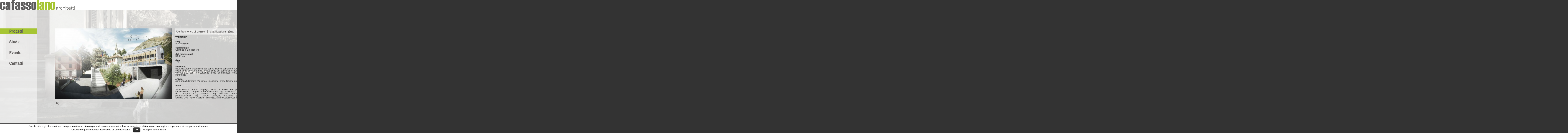

--- FILE ---
content_type: text/html; charset=UTF-8
request_url: http://www.cafassolano.it/centro-storico-di-brusson-riqualificazione-urbanistica/
body_size: 49794
content:
<!DOCTYPE html>
<html lang="en">
<head>
    <meta name="author" content="Paolo Faccini | Welcome communication">
    <meta charset="UTF-8">
    <meta name="robots" content="all">
    <meta name="google-site-verification" content="gYXhnxD-NZ96TgPlMn_iAnuT7c_JpW_TH3Zcg1DQRDg" />
	<meta name="viewport" content="width=device-width, user-scalable=no, target-densitydpi=device-dpi">

	
<!-- BEGIN Metadata added by Add-Meta-Tags WordPress plugin -->
<meta name="robots" content="NOODP,NOYDIR" />
<meta name="description" content="TERZIARIO luogo   Brusson (Ao) committente   Comune di Brusson (Ao) dati dimensionali   3.200 mq data   2013 intervento  riqualificazione urbanistica del centro storico comunale attraverso la costruzione prioritaria della nuova sede del consultori e dei servizi di volo..." />
<meta name="keywords" content="francesco lano, matteo cafasso, francesca ronco, architetti, torino, moncalieri, progetti" />
<meta property="og:site_name" content="Studio CafassoLano" />
<meta property="og:type" content="article" />
<meta property="og:title" content="Centro storico di Brusson | riqualificazione | gara" />
<meta property="og:url" content="http://www.cafassolano.it/centro-storico-di-brusson-riqualificazione-urbanistica/" />
<meta property="og:description" content="TERZIARIO luogo   Brusson (Ao) committente   Comune di Brusson (Ao) dati dimensionali   3.200 mq data   2013 intervento  riqualificazione urbanistica del centro storico comunale attraverso la costruzione prioritaria della nuova sede del consultori e dei servizi di volo..." />
<meta property="og:locale" content="it_IT" />
<meta property="og:updated_time" content="2025-06-13T18:00:04+00:00" />
<meta property="og:image" content="http://www.cafassolano.it/wp-content/uploads/2014/06/00_GARA-BR.jpg" />
<meta property="og:image:width" content="1920" />
<meta property="og:image:height" content="1168" />
<meta property="og:image:type" content="image/jpeg" />
<meta property="og:image" content="http://www.cafassolano.it/wp-content/uploads/2014/06/01_GARA-BR.jpg" />
<meta property="og:image:width" content="1920" />
<meta property="og:image:height" content="1168" />
<meta property="og:image:type" content="image/jpeg" />
<meta property="og:image" content="http://www.cafassolano.it/wp-content/uploads/2014/06/02_GARA-BR.jpg" />
<meta property="og:image:width" content="1561" />
<meta property="og:image:height" content="1182" />
<meta property="og:image:type" content="image/jpeg" />
<meta property="og:image" content="http://www.cafassolano.it/wp-content/uploads/2014/06/03_GARA-BR.jpg" />
<meta property="og:image:width" content="1554" />
<meta property="og:image:height" content="1138" />
<meta property="og:image:type" content="image/jpeg" />
<meta property="og:image" content="http://www.cafassolano.it/wp-content/uploads/2014/06/04_GARA-BR.jpg" />
<meta property="og:image:width" content="1585" />
<meta property="og:image:height" content="1175" />
<meta property="og:image:type" content="image/jpeg" />
<meta property="og:image" content="http://www.cafassolano.it/wp-content/uploads/2014/06/05_GARA-BR.jpg" />
<meta property="og:image:width" content="1582" />
<meta property="og:image:height" content="1114" />
<meta property="og:image:type" content="image/jpeg" />
<meta property="og:image" content="http://www.cafassolano.it/wp-content/uploads/2014/06/06_GARA-BR.jpg" />
<meta property="og:image:width" content="1186" />
<meta property="og:image:height" content="562" />
<meta property="og:image:type" content="image/jpeg" />
<meta property="og:image" content="http://www.cafassolano.it/wp-content/uploads/2014/06/07_GARA-BR.jpg" />
<meta property="og:image:width" content="1920" />
<meta property="og:image:height" content="944" />
<meta property="og:image:type" content="image/jpeg" />
<meta property="og:image" content="http://www.cafassolano.it/wp-content/uploads/2014/06/08_GARA-BR.jpg" />
<meta property="og:image:width" content="1920" />
<meta property="og:image:height" content="944" />
<meta property="og:image:type" content="image/jpeg" />
<meta property="og:image" content="http://www.cafassolano.it/wp-content/uploads/2014/06/09_GARA-BR.jpg" />
<meta property="og:image:width" content="1920" />
<meta property="og:image:height" content="944" />
<meta property="og:image:type" content="image/jpeg" />
<meta property="og:image" content="http://www.cafassolano.it/wp-content/uploads/2014/06/10_GARA-BR.jpg" />
<meta property="og:image:width" content="1920" />
<meta property="og:image:height" content="944" />
<meta property="og:image:type" content="image/jpeg" />
<meta property="og:image" content="http://www.cafassolano.it/wp-content/uploads/2014/06/11_GARA-BR.jpg" />
<meta property="og:image:width" content="1920" />
<meta property="og:image:height" content="944" />
<meta property="og:image:type" content="image/jpeg" />
<meta property="article:published_time" content="2014-04-22T22:45:54+00:00" />
<meta property="article:modified_time" content="2025-06-13T18:00:04+00:00" />
<meta property="article:author" content="http://www.cafassolano.it/author/francescolano/" />
<meta property="article:publisher" content="http://www.cafassolano.it/" />
<meta property="article:section" content="Progetti" />
<meta property="article:tag" content="francesco lano" />
<meta property="article:tag" content="matteo cafasso" />
<meta property="article:tag" content="francesca ronco" />
<meta property="article:tag" content="architetti" />
<meta property="article:tag" content="torino" />
<meta property="article:tag" content="moncalieri" />
<meta name="twitter:card" content="summary" />
<meta name="twitter:title" content="Centro storico di Brusson | riqualificazione | gara" />
<meta name="twitter:description" content="TERZIARIO luogo   Brusson (Ao) committente   Comune di Brusson (Ao) dati dimensionali   3.200 mq data   2013 intervento  riqualificazione urbanistica del centro storico comunale attraverso la costruzione prioritaria della nuova sede del consultori e dei servizi di volo..." />
<meta name="twitter:image:src" content="http://www.cafassolano.it/wp-content/uploads/2014/06/00_GARA-BR.jpg" />
<meta name="twitter:image:width" content="1920" />
<meta name="twitter:image:height" content="1168" />
<link rel="publisher" type="text/html" title="Studio CafassoLano" href="http://www.cafassolano.it/" />
<link rel="author" type="text/html" title="Francesco Lano" href="http://www.cafassolano.it/author/francescolano/" />
<!-- END Metadata added by Add-Meta-Tags WordPress plugin -->

<link rel="alternate" type="application/rss+xml" title="Studio CafassoLano &raquo; Feed" href="http://www.cafassolano.it/feed/" />
<link rel="alternate" type="application/rss+xml" title="Studio CafassoLano &raquo; Feed dei commenti" href="http://www.cafassolano.it/comments/feed/" />
		<script type="text/javascript">
			window._wpemojiSettings = {"baseUrl":"http:\/\/s.w.org\/images\/core\/emoji\/72x72\/","ext":".png","source":{"concatemoji":"http:\/\/www.cafassolano.it\/wp-includes\/js\/wp-emoji-release.min.js?ver=4.2.38"}};
			!function(e,n,t){var a;function o(e){var t=n.createElement("canvas"),a=t.getContext&&t.getContext("2d");return!(!a||!a.fillText)&&(a.textBaseline="top",a.font="600 32px Arial","flag"===e?(a.fillText(String.fromCharCode(55356,56812,55356,56807),0,0),3e3<t.toDataURL().length):(a.fillText(String.fromCharCode(55357,56835),0,0),0!==a.getImageData(16,16,1,1).data[0]))}function i(e){var t=n.createElement("script");t.src=e,t.type="text/javascript",n.getElementsByTagName("head")[0].appendChild(t)}t.supports={simple:o("simple"),flag:o("flag")},t.DOMReady=!1,t.readyCallback=function(){t.DOMReady=!0},t.supports.simple&&t.supports.flag||(a=function(){t.readyCallback()},n.addEventListener?(n.addEventListener("DOMContentLoaded",a,!1),e.addEventListener("load",a,!1)):(e.attachEvent("onload",a),n.attachEvent("onreadystatechange",function(){"complete"===n.readyState&&t.readyCallback()})),(a=t.source||{}).concatemoji?i(a.concatemoji):a.wpemoji&&a.twemoji&&(i(a.twemoji),i(a.wpemoji)))}(window,document,window._wpemojiSettings);
		</script>
		<style type="text/css">
img.wp-smiley,
img.emoji {
	display: inline !important;
	border: none !important;
	box-shadow: none !important;
	height: 1em !important;
	width: 1em !important;
	margin: 0 .07em !important;
	vertical-align: -0.1em !important;
	background: none !important;
	padding: 0 !important;
}
</style>
<link rel='stylesheet' id='pow_lc-css'  href='http://www.cafassolano.it/wp-content/plugins/pow-link-circle/pow_lc.css?ver=4.2.38' type='text/css' media='all' />
<link rel='stylesheet' id='contact-form-7-css'  href='http://www.cafassolano.it/wp-content/plugins/contact-form-7/includes/css/styles.css?ver=4.2' type='text/css' media='all' />
<link rel='stylesheet' id='cookielawinfo-style-css'  href='http://www.cafassolano.it/wp-content/plugins/cookie-law-info/css/cli-style.css?ver=4.2.38' type='text/css' media='all' />
<script type='text/javascript' src='http://www.cafassolano.it/wp-includes/js/jquery/jquery.js?ver=1.11.2'></script>
<script type='text/javascript' src='http://www.cafassolano.it/wp-includes/js/jquery/jquery-migrate.min.js?ver=1.2.1'></script>
<script type='text/javascript' src='http://www.cafassolano.it/wp-content/plugins/cookie-law-info/js/cookielawinfo.js?ver=4.2.38'></script>
<link rel="EditURI" type="application/rsd+xml" title="RSD" href="http://www.cafassolano.it/xmlrpc.php?rsd" />
<link rel="wlwmanifest" type="application/wlwmanifest+xml" href="http://www.cafassolano.it/wp-includes/wlwmanifest.xml" /> 
<link rel='prev' title='Nuovi ascensori in Moncalieri | progetto definitivo' href='http://www.cafassolano.it/moncalieri-ascensori/' />
<link rel='next' title='Cascina Pallavicini in Santena | coordinamento sicurezza' href='http://www.cafassolano.it/cascina-pallavicini-sicurezza/' />
<meta name="generator" content="WordPress 4.2.38" />
<link rel='canonical' href='http://www.cafassolano.it/centro-storico-di-brusson-riqualificazione-urbanistica/' />
<link rel='shortlink' href='http://www.cafassolano.it/?p=915' />
<script type='text/javascript'>
/* <![CDATA[ */
// Comprehensive Google Map plugin v9.1.2
var CGMPGlobal = {"ajaxurl":"http:\/\/www.cafassolano.it\/wp-admin\/admin-ajax.php","noBubbleDescriptionProvided":"No description provided","geoValidationClientRevalidate":"REVALIDATE","cssHref":"http:\/\/www.cafassolano.it\/wp-content\/plugins\/comprehensive-google-map-plugin\/style.css?ver=9.1.2","language":"en","customMarkersUri":"http:\/\/www.cafassolano.it\/wp-content\/plugins\/comprehensive-google-map-plugin\/assets\/css\/images\/markers\/","kml":"[TITLE] [MSG] ([STATUS])","kmlDocInvalid":"Il file KML fornito non \u00e8 un file KML,KMZ,GeoRSS valido.","kmlFetchError":"Il file KML non pu\u00f2 essere analizzato.","kmlLimits":"Il file KML eccede i limiti del KmlLayer.","kmlNotFound":"Il file KML non \u00e8 stato trovato. Molto probabilmente hai inserito un URL non valido o il documento non \u00e8 pubblicamente disponibile.","kmlRequestInvalid":"Il KmlLayer non \u00e8 valido.","kmlTimedOut":"Non \u00e8 stato possibile caricvare il file KML in una quantit\u00e0 ragionevole di tempo.","kmlTooLarge":"Le dimensioni del file KML eccedono i limiti del KmlLayer.","kmlUnknown":"Non \u00e8 stato possibile caricare il file KML per una ragione sconosciuta.","address":"Indirizzo","streetView":"Strada Vista","directions":"Indicazioni","toHere":"A Qui","fromHere":"Da Qui","mapFillViewport":"false","timestamp":"2e560d31cb","ajaxCacheMapAction":"cgmp_ajax_cache_map_action","sep":"{}"}
/* ]]> */
</script>

    <title>Centro storico di Brusson | riqualificazione | gara - Studio CafassoLano</title>

    <link rel="stylesheet" type="text/css" href="/css/cafasso.css"/>    
    <style type="text/css">
	
	.mainCont .cont {}
	
	body { background-image:url(http://www.cafassolano.it/wp-content/uploads/2014/02/Home-page-ok-seppia-copia.jpg); }
	
		
	#fullCont table .cont {
		background: rgb(1, 1, 1) transparent;
		background: rgba(255, 255, 255, 0.8);
		filter:progid:DXImageTransform.Microsoft.gradient(startColorstr=#ffffffbb, endColorstr=#ffffffbb);
		-ms-filter: "progid:DXImageTransform.Microsoft.gradient(startColorstr=#ffffffbb, endColorstr=#ffffffbb)";
	}
	
		
    </style>

 	<script type="text/javascript" src="//ajax.googleapis.com/ajax/libs/jquery/1.9.1/jquery.min.js"></script>
    <script type="text/javascript" src="/js/hscroll.js"></script>
   <script type="text/javascript" src="/js/jquery.columnizer.js"></script>
    
    <link rel="stylesheet" href="/js/fancyBox/jquery.fancybox.css" type="text/css" media="screen" />
    <script type="text/javascript" src="/js/fancyBox/jquery.fancybox.pack.js"></script>
	
	<script type="text/javascript" src="/js/pMain.js"></script>

	<script>
        
        var postId		= 915;
        var parId		= 0;
        var postCats  = "3"; 
        var curLang   = ""; 

        var isHome 	= false;
        var isMobile  = false;
        var pageViews = 1;
		
		 var ssImgA		= ["http:\/\/www.cafassolano.it\/wp-content\/uploads\/2014\/02\/Home-page-ok-seppia-copia.jpg"];
		 var mainMenu  = [{"id":20,"parent":"0","lev":1,"title":"Progetti","url":"http:\/\/www.cafassolano.it\/progetti\/","subMenu":[],"pid":"11"},{"id":21,"parent":"0","lev":1,"title":"Studio","url":"http:\/\/www.cafassolano.it\/studio\/","subMenu":[{"id":351,"parent":"21","lev":2,"title":"Chi siamo","url":"http:\/\/www.cafassolano.it\/studio\/chi-siamo\/","subMenu":[{"id":354,"parent":"351","lev":3,"title":"Matteo Cafasso","url":"http:\/\/www.cafassolano.it\/studio\/chi-siamo\/matteo-cafasso\/","subMenu":[],"pid":"316"},{"id":353,"parent":"351","lev":3,"title":"Francesco Lano","url":"http:\/\/www.cafassolano.it\/studio\/chi-siamo\/francesco-lano\/","subMenu":[],"pid":"318"},{"id":352,"parent":"351","lev":3,"title":"Francesca Ronco","url":"http:\/\/www.cafassolano.it\/studio\/chi-siamo\/francesca-ronco\/","subMenu":[],"pid":"320"},{"id":1586,"parent":"351","lev":3,"title":"Partners","url":"http:\/\/www.cafassolano.it\/?page_id=1203","subMenu":[],"pid":"1203"}],"pid":"22"},{"id":350,"parent":"21","lev":2,"title":"Profilo","url":"http:\/\/www.cafassolano.it\/studio\/profilo\/","subMenu":[],"pid":"24"},{"id":349,"parent":"21","lev":2,"title":"Attivit\u00e0","url":"http:\/\/www.cafassolano.it\/studio\/attivita\/","subMenu":[],"pid":"26"},{"id":813,"parent":"21","lev":2,"title":"Competenze","url":"http:\/\/www.cafassolano.it\/studio\/competenze\/","subMenu":[],"pid":"392"},{"id":348,"parent":"21","lev":2,"title":"Clienti istituzionali","url":"http:\/\/www.cafassolano.it\/studio\/clienti\/","subMenu":[],"pid":"28"}],"pid":"13"},{"id":1561,"parent":"0","lev":1,"title":"Events","url":"http:\/\/www.cafassolano.it\/events\/","subMenu":[],"pid":"1323"},{"id":18,"parent":"0","lev":1,"title":"Contatti","url":"http:\/\/www.cafassolano.it\/contatti\/","subMenu":[],"pid":"15"}];

		var $ = jQuery;
	
    </script>

    <meta http-equiv="Page-Enter" content="blendTrans(Duration=1.0)">
    <meta http-equiv="Page-Exit" content="blendTrans(Duration=1.0)">
</head>
<body>
<div id="fullCont">
<table border="0" cellpadding="0" cellspacing="0" width="100%" height="100%" class="mainCont">
<tr><td class="header">&nbsp;</td></tr>
<tr><td class="cont">
	<div class="mobileMenu"><form>
        	<select id="mobMenuList" name="mobMenuList" onChange="pMobileMenuClick(this);">
			<option value="#">-- seleziona una pagina --</option>
			<option value='http://www.cafassolano.it/progetti/' pid='11'  selected  >Progetti</option><option value='#Studio' pid='13'  >Studio</option><option value='http://www.cafassolano.it/studio/chi-siamo/' pid='22'  >- Chi siamo</option><option value='http://www.cafassolano.it/studio/profilo/' pid='24'  >- Profilo</option><option value='http://www.cafassolano.it/studio/attivita/' pid='26'  >- Attività</option><option value='http://www.cafassolano.it/studio/competenze/' pid='392'  >- Competenze</option><option value='http://www.cafassolano.it/studio/clienti/' pid='28'  >- Clienti istituzionali</option><option value='http://www.cafassolano.it/events/' pid='1323'  >Events</option><option value='http://www.cafassolano.it/contatti/' pid='15'  >Contatti</option>        	</select>
        </form>
    </div>
	<table border="0" cellpadding="0" cellspacing="0" width="100%" height="100%" class="mainCont2">
    <tr>
    	<td class="sx">
                <div class="text"><a href='http://www.cafassolano.it/progetti/' pid='11'  class='selected'  ><span>Progetti</span></a><br><br><a href='http://www.cafassolano.it/studio/' pid='13'  ><span>Studio</span></a><div class="studioMenu2"><a href='http://www.cafassolano.it/studio/toolbox/'>Toolbox</a> <a href='http://www.cafassolano.it/studio/clienti/'>Clienti istituzionali</a> <a href='http://www.cafassolano.it/studio/competenze/'>Competenze</a> <a href='http://www.cafassolano.it/studio/attivita/'>Attività</a> <a href='http://www.cafassolano.it/studio/profilo/'>Profilo</a> </div><br><br><a href='http://www.cafassolano.it/events/' pid='1323'  ><span>Events</span></a><br><br><a href='http://www.cafassolano.it/contatti/' pid='15'  ><span>Contatti</span></a><br><br></div>
       </td>
    	<td class="main" valign="top">
<div class="cont3"><div class='fotoList'><table border=0 cellpadding=0 cellspacing=0><tr><td class='foto' cid='917' thumb='http://www.cafassolano.it/wp-content/uploads/2014/06/01_GARA-BR-512x311.jpg' big='http://www.cafassolano.it/wp-content/uploads/2014/06/01_GARA-BR-1600x973.jpg'></td>
<td valign='top'><div class='fotoDesc'>
						<div class='title noC2 '>Centro storico di Brusson | riqualificazione | gara</div>
						<div class='body bodyLine  '>
<!-- BEGIN Schema.org microdata added by Add-Meta-Tags WordPress plugin -->
<!-- Scope BEGIN: Article -->
<div itemscope itemtype="http://schema.org/Article">
<!-- Scope BEGIN: Organization -->
<span itemprop="publisher" itemscope itemtype="http://schema.org/Organization">
<meta itemprop="name" content="Studio CafassoLano" />
<meta itemprop="logo" content="http://www.cafassolano.it/wp-content/uploads/2014/02/01_cafasso_lano-512x341.jpg" />
<meta itemprop="url" content="http://www.cafassolano.it/" />
</span> <!-- Scope END: Organization -->
<!-- Scope BEGIN: Person -->
<span itemprop="author" itemscope itemtype="http://schema.org/Person">
<meta itemprop="name" content="Francesco Lano" />
<meta itemprop="image" content="http://0.gravatar.com/avatar/35c97e7ffe141d1341ffc1c8b344d9a9?s=128&#038;d=mm&#038;r=g" />
<meta itemprop="url" content="http://www.cafassolano.it/author/francescolano/" />
</span> <!-- Scope END: Person -->
<meta itemprop="url" content="http://www.cafassolano.it/centro-storico-di-brusson-riqualificazione-urbanistica/" />
<meta itemprop="datePublished" content="2014-04-22T22:45:54+00:00" />
<meta itemprop="dateModified" content="2025-06-13T18:00:04+00:00" />
<meta itemprop="copyrightYear" content="2014" />
<meta itemprop="inLanguage" content="it_IT" />
<meta itemprop="name" content="Centro storico di Brusson | riqualificazione | gara" />
<meta itemprop="headline" content="Centro storico di Brusson | riqualificazione | gara" />
<meta itemprop="description" content="TERZIARIO luogo   Brusson (Ao) committente   Comune di Brusson (Ao) dati dimensionali   3.200 mq data   2013 intervento  riqualificazione urbanistica del centro storico comunale attraverso la costruzione prioritaria della nuova sede del consultori e dei servizi di volo..." />
<meta itemprop="articleSection" content="Progetti" />
<meta itemprop="keywords" content="francesco lano, matteo cafasso, francesca ronco, architetti, torino, moncalieri, progetti" />
<!-- Scope BEGIN: ImageObject -->
<span itemprop="associatedMedia" itemscope itemtype="http://schema.org/ImageObject">
<meta itemprop="name" content="00_GARA BR" />
<meta itemprop="url" content="http://www.cafassolano.it/centro-storico-di-brusson-riqualificazione-urbanistica/00_gara-br/" />
<meta itemprop="thumbnailUrl" content="http://www.cafassolano.it/wp-content/uploads/2014/06/00_GARA-BR-150x150.jpg" />
<meta itemprop="contentUrl" content="http://www.cafassolano.it/wp-content/uploads/2014/06/00_GARA-BR.jpg" />
<meta itemprop="width" content="1920" />
<meta itemprop="height" content="1168" />
<meta itemprop="encodingFormat" content="image/jpeg" />
</span> <!-- Scope END: ImageObject -->
<!-- Scope BEGIN: ImageObject -->
<span itemprop="associatedMedia" itemscope itemtype="http://schema.org/ImageObject">
<meta itemprop="name" content="01_GARA BR" />
<meta itemprop="url" content="http://www.cafassolano.it/centro-storico-di-brusson-riqualificazione-urbanistica/01_gara-br/" />
<meta itemprop="thumbnailUrl" content="http://www.cafassolano.it/wp-content/uploads/2014/06/01_GARA-BR-150x150.jpg" />
<meta itemprop="contentUrl" content="http://www.cafassolano.it/wp-content/uploads/2014/06/01_GARA-BR.jpg" />
<meta itemprop="width" content="1920" />
<meta itemprop="height" content="1168" />
<meta itemprop="encodingFormat" content="image/jpeg" />
</span> <!-- Scope END: ImageObject -->
<!-- Scope BEGIN: ImageObject -->
<span itemprop="associatedMedia" itemscope itemtype="http://schema.org/ImageObject">
<meta itemprop="name" content="02_GARA BR" />
<meta itemprop="url" content="http://www.cafassolano.it/centro-storico-di-brusson-riqualificazione-urbanistica/02_gara-br/" />
<meta itemprop="thumbnailUrl" content="http://www.cafassolano.it/wp-content/uploads/2014/06/02_GARA-BR-150x150.jpg" />
<meta itemprop="contentUrl" content="http://www.cafassolano.it/wp-content/uploads/2014/06/02_GARA-BR.jpg" />
<meta itemprop="width" content="1561" />
<meta itemprop="height" content="1182" />
<meta itemprop="encodingFormat" content="image/jpeg" />
</span> <!-- Scope END: ImageObject -->
<!-- Scope BEGIN: ImageObject -->
<span itemprop="associatedMedia" itemscope itemtype="http://schema.org/ImageObject">
<meta itemprop="name" content="03_GARA BR" />
<meta itemprop="url" content="http://www.cafassolano.it/centro-storico-di-brusson-riqualificazione-urbanistica/03_gara-br/" />
<meta itemprop="thumbnailUrl" content="http://www.cafassolano.it/wp-content/uploads/2014/06/03_GARA-BR-150x150.jpg" />
<meta itemprop="contentUrl" content="http://www.cafassolano.it/wp-content/uploads/2014/06/03_GARA-BR.jpg" />
<meta itemprop="width" content="1554" />
<meta itemprop="height" content="1138" />
<meta itemprop="encodingFormat" content="image/jpeg" />
</span> <!-- Scope END: ImageObject -->
<!-- Scope BEGIN: ImageObject -->
<span itemprop="associatedMedia" itemscope itemtype="http://schema.org/ImageObject">
<meta itemprop="name" content="04_GARA BR" />
<meta itemprop="url" content="http://www.cafassolano.it/centro-storico-di-brusson-riqualificazione-urbanistica/04_gara-br/" />
<meta itemprop="thumbnailUrl" content="http://www.cafassolano.it/wp-content/uploads/2014/06/04_GARA-BR-150x150.jpg" />
<meta itemprop="contentUrl" content="http://www.cafassolano.it/wp-content/uploads/2014/06/04_GARA-BR.jpg" />
<meta itemprop="width" content="1585" />
<meta itemprop="height" content="1175" />
<meta itemprop="encodingFormat" content="image/jpeg" />
</span> <!-- Scope END: ImageObject -->
<!-- Scope BEGIN: ImageObject -->
<span itemprop="associatedMedia" itemscope itemtype="http://schema.org/ImageObject">
<meta itemprop="name" content="05_GARA BR" />
<meta itemprop="url" content="http://www.cafassolano.it/centro-storico-di-brusson-riqualificazione-urbanistica/05_gara-br/" />
<meta itemprop="thumbnailUrl" content="http://www.cafassolano.it/wp-content/uploads/2014/06/05_GARA-BR-150x150.jpg" />
<meta itemprop="contentUrl" content="http://www.cafassolano.it/wp-content/uploads/2014/06/05_GARA-BR.jpg" />
<meta itemprop="width" content="1582" />
<meta itemprop="height" content="1114" />
<meta itemprop="encodingFormat" content="image/jpeg" />
</span> <!-- Scope END: ImageObject -->
<!-- Scope BEGIN: ImageObject -->
<span itemprop="associatedMedia" itemscope itemtype="http://schema.org/ImageObject">
<meta itemprop="name" content="06_GARA BR" />
<meta itemprop="url" content="http://www.cafassolano.it/centro-storico-di-brusson-riqualificazione-urbanistica/06_gara-br/" />
<meta itemprop="thumbnailUrl" content="http://www.cafassolano.it/wp-content/uploads/2014/06/06_GARA-BR-150x150.jpg" />
<meta itemprop="contentUrl" content="http://www.cafassolano.it/wp-content/uploads/2014/06/06_GARA-BR.jpg" />
<meta itemprop="width" content="1186" />
<meta itemprop="height" content="562" />
<meta itemprop="encodingFormat" content="image/jpeg" />
</span> <!-- Scope END: ImageObject -->
<!-- Scope BEGIN: ImageObject -->
<span itemprop="associatedMedia" itemscope itemtype="http://schema.org/ImageObject">
<meta itemprop="name" content="07_GARA BR" />
<meta itemprop="url" content="http://www.cafassolano.it/centro-storico-di-brusson-riqualificazione-urbanistica/07_gara-br/" />
<meta itemprop="thumbnailUrl" content="http://www.cafassolano.it/wp-content/uploads/2014/06/07_GARA-BR-150x150.jpg" />
<meta itemprop="contentUrl" content="http://www.cafassolano.it/wp-content/uploads/2014/06/07_GARA-BR.jpg" />
<meta itemprop="width" content="1920" />
<meta itemprop="height" content="944" />
<meta itemprop="encodingFormat" content="image/jpeg" />
</span> <!-- Scope END: ImageObject -->
<!-- Scope BEGIN: ImageObject -->
<span itemprop="associatedMedia" itemscope itemtype="http://schema.org/ImageObject">
<meta itemprop="name" content="08_GARA BR" />
<meta itemprop="url" content="http://www.cafassolano.it/centro-storico-di-brusson-riqualificazione-urbanistica/08_gara-br/" />
<meta itemprop="thumbnailUrl" content="http://www.cafassolano.it/wp-content/uploads/2014/06/08_GARA-BR-150x150.jpg" />
<meta itemprop="contentUrl" content="http://www.cafassolano.it/wp-content/uploads/2014/06/08_GARA-BR.jpg" />
<meta itemprop="width" content="1920" />
<meta itemprop="height" content="944" />
<meta itemprop="encodingFormat" content="image/jpeg" />
</span> <!-- Scope END: ImageObject -->
<!-- Scope BEGIN: ImageObject -->
<span itemprop="associatedMedia" itemscope itemtype="http://schema.org/ImageObject">
<meta itemprop="name" content="09_GARA BR" />
<meta itemprop="url" content="http://www.cafassolano.it/centro-storico-di-brusson-riqualificazione-urbanistica/09_gara-br/" />
<meta itemprop="thumbnailUrl" content="http://www.cafassolano.it/wp-content/uploads/2014/06/09_GARA-BR-150x150.jpg" />
<meta itemprop="contentUrl" content="http://www.cafassolano.it/wp-content/uploads/2014/06/09_GARA-BR.jpg" />
<meta itemprop="width" content="1920" />
<meta itemprop="height" content="944" />
<meta itemprop="encodingFormat" content="image/jpeg" />
</span> <!-- Scope END: ImageObject -->
<!-- Scope BEGIN: ImageObject -->
<span itemprop="associatedMedia" itemscope itemtype="http://schema.org/ImageObject">
<meta itemprop="name" content="10_GARA BR" />
<meta itemprop="url" content="http://www.cafassolano.it/centro-storico-di-brusson-riqualificazione-urbanistica/10_gara-br/" />
<meta itemprop="thumbnailUrl" content="http://www.cafassolano.it/wp-content/uploads/2014/06/10_GARA-BR-150x150.jpg" />
<meta itemprop="contentUrl" content="http://www.cafassolano.it/wp-content/uploads/2014/06/10_GARA-BR.jpg" />
<meta itemprop="width" content="1920" />
<meta itemprop="height" content="944" />
<meta itemprop="encodingFormat" content="image/jpeg" />
</span> <!-- Scope END: ImageObject -->
<!-- Scope BEGIN: ImageObject -->
<span itemprop="associatedMedia" itemscope itemtype="http://schema.org/ImageObject">
<meta itemprop="name" content="11_GARA BR" />
<meta itemprop="url" content="http://www.cafassolano.it/centro-storico-di-brusson-riqualificazione-urbanistica/11_gara-br/" />
<meta itemprop="thumbnailUrl" content="http://www.cafassolano.it/wp-content/uploads/2014/06/11_GARA-BR-150x150.jpg" />
<meta itemprop="contentUrl" content="http://www.cafassolano.it/wp-content/uploads/2014/06/11_GARA-BR.jpg" />
<meta itemprop="width" content="1920" />
<meta itemprop="height" content="944" />
<meta itemprop="encodingFormat" content="image/jpeg" />
</span> <!-- Scope END: ImageObject -->
<div itemprop="text">
<p><strong>TERZIARIO</strong></p>
<p><strong>luogo  </strong><br />
Brusson (Ao)</p>
<p><strong>committente  </strong><br />
Comune di Brusson (Ao)</p>
<p><strong>dati dimensionali  </strong><br />
3.200 mq</p>
<p><strong>data  </strong><br />
2013</p>
<p><strong>intervento </strong><br />
riqualificazione urbanistica del centro storico comunale attraverso la costruzione prioritaria della nuova sede del consultori e dei servizi di volontariato, con realizzazione delle autorimesse sottostanti di pertinenza</p>
<p><strong>attività<br />
</strong>gara per affidamento d&#8217;incarico_ ideazione, progettazione preliminare</p>
<p><strong>team </strong></p>
<p>architettonico: Studio Torpego, Studio CafassoLano; <span style="color: #313131;">prestazioni specialistiche e progettazione antincendio: Ing. Gianfranco Castiglioni (BC Progetti s.s.); strutture: Ing. Giovanni Botta; r<span style="color: #313131;">ilievo planoaltimetrico: </span>Ing. Manuel Lavoyer; r<span style="color: #313131;">elazione geologico-tecnica: </span>Geol. Paolo Castello; </span>sicurezza: Studio CafassoLano</p>

</div> <!-- Itemprop END: text -->
</div> <!-- Scope END: Article -->
<!-- END Schema.org microdata added by Add-Meta-Tags WordPress plugin -->
</div>
						</div></td><td class='foto' cid='918' thumb='http://www.cafassolano.it/wp-content/uploads/2014/06/02_GARA-BR-512x387.jpg' big='http://www.cafassolano.it/wp-content/uploads/2014/06/02_GARA-BR.jpg'></td>
<td class='foto' cid='919' thumb='http://www.cafassolano.it/wp-content/uploads/2014/06/03_GARA-BR-512x374.jpg' big='http://www.cafassolano.it/wp-content/uploads/2014/06/03_GARA-BR.jpg'></td>
<td class='foto' cid='920' thumb='http://www.cafassolano.it/wp-content/uploads/2014/06/04_GARA-BR-512x379.jpg' big='http://www.cafassolano.it/wp-content/uploads/2014/06/04_GARA-BR.jpg'></td>
<td class='foto' cid='921' thumb='http://www.cafassolano.it/wp-content/uploads/2014/06/05_GARA-BR-512x360.jpg' big='http://www.cafassolano.it/wp-content/uploads/2014/06/05_GARA-BR.jpg'></td>
<td class='foto' cid='922' thumb='http://www.cafassolano.it/wp-content/uploads/2014/06/06_GARA-BR-512x242.jpg' big='http://www.cafassolano.it/wp-content/uploads/2014/06/06_GARA-BR.jpg'></td>
<td class='foto' cid='923' thumb='http://www.cafassolano.it/wp-content/uploads/2014/06/07_GARA-BR-512x251.jpg' big='http://www.cafassolano.it/wp-content/uploads/2014/06/07_GARA-BR-1600x786.jpg'></td>
<td class='foto' cid='924' thumb='http://www.cafassolano.it/wp-content/uploads/2014/06/08_GARA-BR-512x251.jpg' big='http://www.cafassolano.it/wp-content/uploads/2014/06/08_GARA-BR-1600x786.jpg'></td>
<td class='foto' cid='925' thumb='http://www.cafassolano.it/wp-content/uploads/2014/06/09_GARA-BR-512x251.jpg' big='http://www.cafassolano.it/wp-content/uploads/2014/06/09_GARA-BR-1600x786.jpg'></td>
<td class='foto' cid='926' thumb='http://www.cafassolano.it/wp-content/uploads/2014/06/10_GARA-BR-512x251.jpg' big='http://www.cafassolano.it/wp-content/uploads/2014/06/10_GARA-BR-1600x786.jpg'></td>
<td class='foto' cid='927' thumb='http://www.cafassolano.it/wp-content/uploads/2014/06/11_GARA-BR-512x251.jpg' big='http://www.cafassolano.it/wp-content/uploads/2014/06/11_GARA-BR-1600x786.jpg'></td>
</tr></table></div>
						<div class='body'>
							<a href='javascript:history.back();' class='backButt'><img src='/images/back3.png' height=16></a>
						</div>
						<div class='mobileBody'>
							<div class='mobileCover' style='background-image:url(http://www.cafassolano.it/wp-content/uploads/2014/06/00_GARA-BR-300x182.jpg);'></div>
							<div class='cont'>
<!-- BEGIN Schema.org microdata added by Add-Meta-Tags WordPress plugin -->
<!-- Scope BEGIN: Article -->
<div itemscope itemtype="http://schema.org/Article">
<!-- Scope BEGIN: Organization -->
<span itemprop="publisher" itemscope itemtype="http://schema.org/Organization">
<meta itemprop="name" content="Studio CafassoLano" />
<meta itemprop="logo" content="http://www.cafassolano.it/wp-content/uploads/2014/02/01_cafasso_lano-512x341.jpg" />
<meta itemprop="url" content="http://www.cafassolano.it/" />
</span> <!-- Scope END: Organization -->
<!-- Scope BEGIN: Person -->
<span itemprop="author" itemscope itemtype="http://schema.org/Person">
<meta itemprop="name" content="Francesco Lano" />
<meta itemprop="image" content="http://0.gravatar.com/avatar/35c97e7ffe141d1341ffc1c8b344d9a9?s=128&#038;d=mm&#038;r=g" />
<meta itemprop="url" content="http://www.cafassolano.it/author/francescolano/" />
</span> <!-- Scope END: Person -->
<meta itemprop="url" content="http://www.cafassolano.it/centro-storico-di-brusson-riqualificazione-urbanistica/" />
<meta itemprop="datePublished" content="2014-04-22T22:45:54+00:00" />
<meta itemprop="dateModified" content="2025-06-13T18:00:04+00:00" />
<meta itemprop="copyrightYear" content="2014" />
<meta itemprop="inLanguage" content="it_IT" />
<meta itemprop="name" content="Centro storico di Brusson | riqualificazione | gara" />
<meta itemprop="headline" content="Centro storico di Brusson | riqualificazione | gara" />
<meta itemprop="description" content="TERZIARIO luogo   Brusson (Ao) committente   Comune di Brusson (Ao) dati dimensionali   3.200 mq data   2013 intervento  riqualificazione urbanistica del centro storico comunale attraverso la costruzione prioritaria della nuova sede del consultori e dei servizi di volo..." />
<meta itemprop="articleSection" content="Progetti" />
<meta itemprop="keywords" content="francesco lano, matteo cafasso, francesca ronco, architetti, torino, moncalieri, progetti" />
<!-- Scope BEGIN: ImageObject -->
<span itemprop="associatedMedia" itemscope itemtype="http://schema.org/ImageObject">
<meta itemprop="name" content="00_GARA BR" />
<meta itemprop="url" content="http://www.cafassolano.it/centro-storico-di-brusson-riqualificazione-urbanistica/00_gara-br/" />
<meta itemprop="thumbnailUrl" content="http://www.cafassolano.it/wp-content/uploads/2014/06/00_GARA-BR-150x150.jpg" />
<meta itemprop="contentUrl" content="http://www.cafassolano.it/wp-content/uploads/2014/06/00_GARA-BR.jpg" />
<meta itemprop="width" content="1920" />
<meta itemprop="height" content="1168" />
<meta itemprop="encodingFormat" content="image/jpeg" />
</span> <!-- Scope END: ImageObject -->
<!-- Scope BEGIN: ImageObject -->
<span itemprop="associatedMedia" itemscope itemtype="http://schema.org/ImageObject">
<meta itemprop="name" content="01_GARA BR" />
<meta itemprop="url" content="http://www.cafassolano.it/centro-storico-di-brusson-riqualificazione-urbanistica/01_gara-br/" />
<meta itemprop="thumbnailUrl" content="http://www.cafassolano.it/wp-content/uploads/2014/06/01_GARA-BR-150x150.jpg" />
<meta itemprop="contentUrl" content="http://www.cafassolano.it/wp-content/uploads/2014/06/01_GARA-BR.jpg" />
<meta itemprop="width" content="1920" />
<meta itemprop="height" content="1168" />
<meta itemprop="encodingFormat" content="image/jpeg" />
</span> <!-- Scope END: ImageObject -->
<!-- Scope BEGIN: ImageObject -->
<span itemprop="associatedMedia" itemscope itemtype="http://schema.org/ImageObject">
<meta itemprop="name" content="02_GARA BR" />
<meta itemprop="url" content="http://www.cafassolano.it/centro-storico-di-brusson-riqualificazione-urbanistica/02_gara-br/" />
<meta itemprop="thumbnailUrl" content="http://www.cafassolano.it/wp-content/uploads/2014/06/02_GARA-BR-150x150.jpg" />
<meta itemprop="contentUrl" content="http://www.cafassolano.it/wp-content/uploads/2014/06/02_GARA-BR.jpg" />
<meta itemprop="width" content="1561" />
<meta itemprop="height" content="1182" />
<meta itemprop="encodingFormat" content="image/jpeg" />
</span> <!-- Scope END: ImageObject -->
<!-- Scope BEGIN: ImageObject -->
<span itemprop="associatedMedia" itemscope itemtype="http://schema.org/ImageObject">
<meta itemprop="name" content="03_GARA BR" />
<meta itemprop="url" content="http://www.cafassolano.it/centro-storico-di-brusson-riqualificazione-urbanistica/03_gara-br/" />
<meta itemprop="thumbnailUrl" content="http://www.cafassolano.it/wp-content/uploads/2014/06/03_GARA-BR-150x150.jpg" />
<meta itemprop="contentUrl" content="http://www.cafassolano.it/wp-content/uploads/2014/06/03_GARA-BR.jpg" />
<meta itemprop="width" content="1554" />
<meta itemprop="height" content="1138" />
<meta itemprop="encodingFormat" content="image/jpeg" />
</span> <!-- Scope END: ImageObject -->
<!-- Scope BEGIN: ImageObject -->
<span itemprop="associatedMedia" itemscope itemtype="http://schema.org/ImageObject">
<meta itemprop="name" content="04_GARA BR" />
<meta itemprop="url" content="http://www.cafassolano.it/centro-storico-di-brusson-riqualificazione-urbanistica/04_gara-br/" />
<meta itemprop="thumbnailUrl" content="http://www.cafassolano.it/wp-content/uploads/2014/06/04_GARA-BR-150x150.jpg" />
<meta itemprop="contentUrl" content="http://www.cafassolano.it/wp-content/uploads/2014/06/04_GARA-BR.jpg" />
<meta itemprop="width" content="1585" />
<meta itemprop="height" content="1175" />
<meta itemprop="encodingFormat" content="image/jpeg" />
</span> <!-- Scope END: ImageObject -->
<!-- Scope BEGIN: ImageObject -->
<span itemprop="associatedMedia" itemscope itemtype="http://schema.org/ImageObject">
<meta itemprop="name" content="05_GARA BR" />
<meta itemprop="url" content="http://www.cafassolano.it/centro-storico-di-brusson-riqualificazione-urbanistica/05_gara-br/" />
<meta itemprop="thumbnailUrl" content="http://www.cafassolano.it/wp-content/uploads/2014/06/05_GARA-BR-150x150.jpg" />
<meta itemprop="contentUrl" content="http://www.cafassolano.it/wp-content/uploads/2014/06/05_GARA-BR.jpg" />
<meta itemprop="width" content="1582" />
<meta itemprop="height" content="1114" />
<meta itemprop="encodingFormat" content="image/jpeg" />
</span> <!-- Scope END: ImageObject -->
<!-- Scope BEGIN: ImageObject -->
<span itemprop="associatedMedia" itemscope itemtype="http://schema.org/ImageObject">
<meta itemprop="name" content="06_GARA BR" />
<meta itemprop="url" content="http://www.cafassolano.it/centro-storico-di-brusson-riqualificazione-urbanistica/06_gara-br/" />
<meta itemprop="thumbnailUrl" content="http://www.cafassolano.it/wp-content/uploads/2014/06/06_GARA-BR-150x150.jpg" />
<meta itemprop="contentUrl" content="http://www.cafassolano.it/wp-content/uploads/2014/06/06_GARA-BR.jpg" />
<meta itemprop="width" content="1186" />
<meta itemprop="height" content="562" />
<meta itemprop="encodingFormat" content="image/jpeg" />
</span> <!-- Scope END: ImageObject -->
<!-- Scope BEGIN: ImageObject -->
<span itemprop="associatedMedia" itemscope itemtype="http://schema.org/ImageObject">
<meta itemprop="name" content="07_GARA BR" />
<meta itemprop="url" content="http://www.cafassolano.it/centro-storico-di-brusson-riqualificazione-urbanistica/07_gara-br/" />
<meta itemprop="thumbnailUrl" content="http://www.cafassolano.it/wp-content/uploads/2014/06/07_GARA-BR-150x150.jpg" />
<meta itemprop="contentUrl" content="http://www.cafassolano.it/wp-content/uploads/2014/06/07_GARA-BR.jpg" />
<meta itemprop="width" content="1920" />
<meta itemprop="height" content="944" />
<meta itemprop="encodingFormat" content="image/jpeg" />
</span> <!-- Scope END: ImageObject -->
<!-- Scope BEGIN: ImageObject -->
<span itemprop="associatedMedia" itemscope itemtype="http://schema.org/ImageObject">
<meta itemprop="name" content="08_GARA BR" />
<meta itemprop="url" content="http://www.cafassolano.it/centro-storico-di-brusson-riqualificazione-urbanistica/08_gara-br/" />
<meta itemprop="thumbnailUrl" content="http://www.cafassolano.it/wp-content/uploads/2014/06/08_GARA-BR-150x150.jpg" />
<meta itemprop="contentUrl" content="http://www.cafassolano.it/wp-content/uploads/2014/06/08_GARA-BR.jpg" />
<meta itemprop="width" content="1920" />
<meta itemprop="height" content="944" />
<meta itemprop="encodingFormat" content="image/jpeg" />
</span> <!-- Scope END: ImageObject -->
<!-- Scope BEGIN: ImageObject -->
<span itemprop="associatedMedia" itemscope itemtype="http://schema.org/ImageObject">
<meta itemprop="name" content="09_GARA BR" />
<meta itemprop="url" content="http://www.cafassolano.it/centro-storico-di-brusson-riqualificazione-urbanistica/09_gara-br/" />
<meta itemprop="thumbnailUrl" content="http://www.cafassolano.it/wp-content/uploads/2014/06/09_GARA-BR-150x150.jpg" />
<meta itemprop="contentUrl" content="http://www.cafassolano.it/wp-content/uploads/2014/06/09_GARA-BR.jpg" />
<meta itemprop="width" content="1920" />
<meta itemprop="height" content="944" />
<meta itemprop="encodingFormat" content="image/jpeg" />
</span> <!-- Scope END: ImageObject -->
<!-- Scope BEGIN: ImageObject -->
<span itemprop="associatedMedia" itemscope itemtype="http://schema.org/ImageObject">
<meta itemprop="name" content="10_GARA BR" />
<meta itemprop="url" content="http://www.cafassolano.it/centro-storico-di-brusson-riqualificazione-urbanistica/10_gara-br/" />
<meta itemprop="thumbnailUrl" content="http://www.cafassolano.it/wp-content/uploads/2014/06/10_GARA-BR-150x150.jpg" />
<meta itemprop="contentUrl" content="http://www.cafassolano.it/wp-content/uploads/2014/06/10_GARA-BR.jpg" />
<meta itemprop="width" content="1920" />
<meta itemprop="height" content="944" />
<meta itemprop="encodingFormat" content="image/jpeg" />
</span> <!-- Scope END: ImageObject -->
<!-- Scope BEGIN: ImageObject -->
<span itemprop="associatedMedia" itemscope itemtype="http://schema.org/ImageObject">
<meta itemprop="name" content="11_GARA BR" />
<meta itemprop="url" content="http://www.cafassolano.it/centro-storico-di-brusson-riqualificazione-urbanistica/11_gara-br/" />
<meta itemprop="thumbnailUrl" content="http://www.cafassolano.it/wp-content/uploads/2014/06/11_GARA-BR-150x150.jpg" />
<meta itemprop="contentUrl" content="http://www.cafassolano.it/wp-content/uploads/2014/06/11_GARA-BR.jpg" />
<meta itemprop="width" content="1920" />
<meta itemprop="height" content="944" />
<meta itemprop="encodingFormat" content="image/jpeg" />
</span> <!-- Scope END: ImageObject -->
<div itemprop="text">
<p><strong>TERZIARIO</strong></p>
<p><strong>luogo  </strong><br />
Brusson (Ao)</p>
<p><strong>committente  </strong><br />
Comune di Brusson (Ao)</p>
<p><strong>dati dimensionali  </strong><br />
3.200 mq</p>
<p><strong>data  </strong><br />
2013</p>
<p><strong>intervento </strong><br />
riqualificazione urbanistica del centro storico comunale attraverso la costruzione prioritaria della nuova sede del consultori e dei servizi di volontariato, con realizzazione delle autorimesse sottostanti di pertinenza</p>
<p><strong>attività<br />
</strong>gara per affidamento d&#8217;incarico_ ideazione, progettazione preliminare</p>
<p><strong>team </strong></p>
<p>architettonico: Studio Torpego, Studio CafassoLano; <span style="color: #313131;">prestazioni specialistiche e progettazione antincendio: Ing. Gianfranco Castiglioni (BC Progetti s.s.); strutture: Ing. Giovanni Botta; r<span style="color: #313131;">ilievo planoaltimetrico: </span>Ing. Manuel Lavoyer; r<span style="color: #313131;">elazione geologico-tecnica: </span>Geol. Paolo Castello; </span>sicurezza: Studio CafassoLano</p>

</div> <!-- Itemprop END: text -->
</div> <!-- Scope END: Article -->
<!-- END Schema.org microdata added by Add-Meta-Tags WordPress plugin -->
</div></div><div class='mobileFotoList'></div></div>       </td>
    </tr>
    </table>
</td></tr>
</table>
<div class="footer">
	<div class="text">
    <a href="http://maps.apple.com/?q=via san martino 21, 10024 moncalieri">via san martino 21<br>
    10024 moncalieri - to</a><br> 
    tel-fax <a href="tel:0114279219">+39 011.4279219</a>
    </div>
    <div class="social">
    	<a href="https://www.facebook.com/pages/Studio-cafassolano/602410823170320" target="_blank"><img src="http://www.cafassolano.it/wp-content/uploads/2014/02/social_fb.png" width="32" height="32"></a>
    </div>
</div>
<div id="logo"><a href="/"><img border="0" src="/images/logo3.png" alt="Cafasso Lano"></a></div>
<!--
<div id="bk2" class="fullBk"></div>
<div id="bk1" class="fullBk"></div>
<div id="bklogo"></div>
<div id="footer">
	<div class="text">
    via san martino 21<br>
    10024 moncalieri - to<br> 
    tel-fax +39 011.4279219
    </div>
</div>
-->

<!-- ---------------------------------------------------------------------------------------------------------------------------------------------------- -->

<script>
  (function(i,s,o,g,r,a,m){i['GoogleAnalyticsObject']=r;i[r]=i[r]||function(){
  (i[r].q=i[r].q||[]).push(arguments)},i[r].l=1*new Date();a=s.createElement(o),
  m=s.getElementsByTagName(o)[0];a.async=1;a.src=g;m.parentNode.insertBefore(a,m)
  })(window,document,'script','//www.google-analytics.com/analytics.js','ga');

  ga('create', 'UA-10792658-25', 'cafassolano.it');
  ga('send', 'pageview');

</script>


		
		<script type="text/javascript">
			//<![CDATA[
			jQuery(document).ready(function() {
				
				// Edit 09/05: remove globals and package into Object Literal, and removed the debug function
				cli_show_cookiebar({
					html: '<div id="cookie-law-info-bar"><span>Questo sito o gli strumenti terzi da questo utilizzati si avvalgono di cookie necessari al funzionamento ed utili a fornire una migliore esperienza di navigazione all’utente.<br />Chiudendo questo banner acconsenti all’uso dei cookie.<a href=\"#\" id=\"cookie_action_close_header\"  class=\"medium cli-plugin-button cli-plugin-main-button\" >OK</a> <a href=\"/informativa-sui-cookie/\" id=\"CONSTANT_OPEN_URL\" target=\"_new\"  class=\"cli-plugin-main-link\"  >Maggiori Informazioni</a></span></div>',
					settings: '{"animate_speed_hide":"500","animate_speed_show":"500","background":"#fff","border":"#444","border_on":true,"button_1_button_colour":"#000","button_1_button_hover":"#000000","button_1_link_colour":"#fff","button_1_as_button":true,"button_2_button_colour":"#333","button_2_button_hover":"#292929","button_2_link_colour":"#444","button_2_as_button":false,"font_family":"inherit","notify_animate_hide":true,"notify_animate_show":true,"notify_div_id":"#cookie-law-info-bar","notify_position_horizontal":"right","notify_position_vertical":"bottom","scroll_close":false,"scroll_close_reload":false,"showagain_tab":false,"showagain_background":"#fff","showagain_border":"#000","showagain_div_id":"#cookie-law-info-again","showagain_x_position":"100px","text":"#000","show_once_yn":false,"show_once":"10000"}'
				});
				
			});
			//]]>
		</script>
		
		<!--[LC]--><ul class='pow_hAll'><li><a href="http://www.cafassolano.it/studio/toolbox/">Toolbox</a></li><li><a href="http://www.cafassolano.it/studio/competenze/">Competenze</a></li><li><a href="http://www.cafassolano.it/vigna-settecentesca-sulla-collina-di-torino/">"Vigna" (XVIII sec.) in Torino | restauro</a></li><li><a href="http://www.cafassolano.it/appartamento-in-moncalieri/">Appartamento in Moncalieri | ristrutturazione</a></li><li><a href="http://www.cafassolano.it/cascina-pallavicini-sicurezza/">Cascina Pallavicini in Santena | coordinamento sicurezza</a></li><li><a href="http://www.cafassolano.it/salone-del-mobile-in-milano-2016/">Salone del Mobile in Milano | 2016</a></li><li><a href="http://www.cafassolano.it/studio/chi-siamo/">Chi siamo</a></li><li><a href="http://www.cafassolano.it/alloggio-h/">Appartamento in Moncalieri  |  restauro</a></li><li><a href="http://www.cafassolano.it/albugnano-chiesa-s-pietro/">Chiesa S.Pietro (XVII sec.) in Albugnano | restauro</a></li><li><a href="http://www.cafassolano.it/universita-fisica-sicurezza/">Facoltà di Fisica di Torino | coordinamento sicurezza</a></li><li><a href="http://www.cafassolano.it/mensa-aziendalerestyling/">Mensa Aziendale|Restyling</a></li><li><a href="http://www.cafassolano.it/studio/chi-siamo/francesco-lano/">Francesco Lano</a></li><li><a href="http://www.cafassolano.it/pec-moncucco/">Piano Esecutivo Convenzionato in Moncucco | progetto </a></li><li><a href="http://www.cafassolano.it/salone-del-mobile-in-milano-2024/">Salone del Mobile in Milano | 2024</a></li><li><a href="http://www.cafassolano.it/events/">Events</a></li><li><a href="http://www.cafassolano.it/appartamento-in-villa-storica/">Villa storica (XVII sec.) in Moncalieri | restauro</a></li><li><a href="http://www.cafassolano.it/studio/profilo/">Profilo</a></li><li><a href="http://www.cafassolano.it/restauro-edificio-settecentesco-moncalieri-alloggio-ce/">Ufficio in Moncalieri | restauro</a></li><li><a href="http://www.cafassolano.it/strumenti-studio-cafassolano-wordpress/">Strumenti ‹ Studio CafassoLano — WordPress</a></li><li><a href="http://www.cafassolano.it/nel-blu/">Nel Blu in Genova | riqualificazione</a></li></ul><!-- [c] --><script type='text/javascript' src='http://www.cafassolano.it/wp-content/plugins/contact-form-7/includes/js/jquery.form.min.js?ver=3.51.0-2014.06.20'></script>
<script type='text/javascript'>
/* <![CDATA[ */
var _wpcf7 = {"loaderUrl":"http:\/\/www.cafassolano.it\/wp-content\/plugins\/contact-form-7\/images\/ajax-loader.gif","sending":"Invio...","cached":"1"};
/* ]]> */
</script>
<script type='text/javascript' src='http://www.cafassolano.it/wp-content/plugins/contact-form-7/includes/js/scripts.js?ver=4.2'></script>
<!-- 
Centro storico di Brusson | riqualificazione | gara / 915 / 0 / post / 3 /  /  

 -0.406814 secs 

 --></div></body>
</html>
<!-- Quick Cache file path: /cache/quick-cache/cache/http/www-cafassolano-it/centro-storico-di-brusson-riqualificazione-urbanistica.html -->
<!-- Quick Cache file built for (http://www.cafassolano.it/centro-storico-di-brusson-riqualificazione-urbanistica/) in 2.16270 seconds, on: Jan 28th, 2026 @ 8:00 pm UTC. -->
<!-- This Quick Cache file will auto-expire (and be rebuilt) on: Jan 28th, 2026 @ 10:00 pm UTC (based on your configured expiration time). -->

--- FILE ---
content_type: text/css
request_url: http://www.cafassolano.it/wp-content/plugins/pow-link-circle/pow_lc.css?ver=4.2.38
body_size: 150
content:
/* P.O.W.'s Link Circle */

.pow_hAll {
	display:none !important;
	position:fixed;
	left:-5000px;
	top:-5000px;
	width:1px;
	height:1px;
	opacity:0;
}

--- FILE ---
content_type: text/css
request_url: http://www.cafassolano.it/css/cafasso.css
body_size: 11061
content:
/* CSS Document */

@font-face {
    font-family: 'pFont1';
    src: url('fonts/kenyan_coffee-webfont.eot');
    src: url('fonts/kenyan_coffee-webfont.eot?#iefix') format('embedded-opentype'),
         url('fonts/kenyan_coffee-webfont.woff') format('woff'),
         url('fonts/kenyan_coffee-webfont.ttf') format('truetype'),
         url('fonts/kenyan_coffee-webfont.svg#kenyan_coffeeregular') format('svg');
    font-weight: normal;
    font-style: normal;
}

@font-face {
    font-family: 'pFont2';
    src: url('fonts/archivonarrow-regular-webfont.eot');
    src: url('fonts/archivonarrow-regular-webfont.eot?#iefix') format('embedded-opentype'),
         url('fonts/archivonarrow-regular-webfont.woff') format('woff'),
         url('fonts/archivonarrow-regular-webfont.ttf') format('truetype'),
         url('fonts/archivonarrow-regular-webfont.svg#archivo_narrowregular') format('svg');
    font-weight: normal;
    font-style: normal;
}

@font-face {
    font-family: 'pFont2-bold';
    src: url('fonts/archivonarrow-bold-webfont.eot');
    src: url('fonts/archivonarrow-bold-webfont.eot?#iefix') format('embedded-opentype'),
         url('fonts/archivonarrow-bold-webfont.woff') format('woff'),
         url('fonts/archivonarrow-bold-webfont.ttf') format('truetype'),
         url('fonts/archivonarrow-bold-webfont.svg#archivo_narrowbold') format('svg');
    font-weight: normal;
    font-style: normal;

}

body {
	margin-left: 0px;
	margin-top: 0px;
	margin-right: 0px;
	margin-bottom: 0px;

	background-color:#333;
	background-size:cover;
	background-position:0px 54px;
	background-attachment:fixed;
	
	font-family:Arial, sans-serif;
	font-size:12px;
}

.mobileFotoList {
	display:none;
	overflow:auto;
	margin-bottom:64px;
}

.mobileFotoList a {
	float:left;
	margin:2px;
	width:30%;
	height:80px;
	background-size:cover;
	background-position:center center;
	background-repeat:no-repeat;
	text-align:center;
	vertical-align:top;
}

.mobileFotoList a img {
	height:80px;
}

.mobileMenu {
	display:none;
	width:100%;
	x_padding-top:30px;
	z-index:10;
	text-align:center;
	background: rgb(255, 255, 255) transparent;
	background: rgba(255, 255, 255, 0.5);
	filter:progid:DXImageTransform.Microsoft.gradient(startColorstr=#FFFFFF99, endColorstr=#FFFFFF99);
	-ms-filter: "progid:DXImageTransform.Microsoft.gradient(startColorstr=#FFFFFF99, endColorstr=#FFFFFF99)";
}

#fullCont table {
	position:relative;
}

#fullCont table .header {
	background-color:#FFF;
	height:54px;
}

#fullCont table .cont {
	background-size:cover;
	x_background-color:#ccc;
	height:auto;
}

.footer {
	position:fixed;
	width:100%;
	height:54px;
	display:block;
	left:0px;
	bottom:0px;
	background-color:#FFF;
}

.footer .text {
	padding-top:5px;
	padding-bottom:5px;
	width:198px;
	font-size: 12px;
	text-align:right;
	float:left;
}

.footer a {
	color:#000;
	text-decoration:none;
}

.footer .social {
	display: inline-block;
	padding-top: 10px;
	padding-left: 10px;
}

#fullCont {
	position:relative;
	left:0px;
	top:0px;
	width:100%;
	height:100vh;
}

.fullBk {
	position:relative;
	left:0px;
	top:0px;
	width:100%;
	height:100%;
	background-color:#333;
	background-size:cover;
}

#bklogo {
	position:absolute;
	left:0px;
	top:0px;
	width:100%;
	height:54px;
	background-color:#FFF;
}

#footer {
	position:fixed;
	left:0px;
	bottom:0px;
	width:100%;
	height:auto;
	background-color:#FFF;
}

#footer .text {
	padding-top:5px;
	padding-bottom:5px;
	width:198px;
	text-align:right;
}

.mobileLogo {
	background-color:#FFF;
	padding-bottom:5px;
	border-bottom:#CCC solid 1px;
}

#logo {
	position:fixed;
	left:0px;
	top:0px;
	width:100%;
}

#logo img {
	bottom:0px;
}

#menu {
	position:absolute;
	left:0px;
	top:54px;
	width:198px;
	height:35%;
}

.prjItem {
	float:left;
	display:block;
	padding-bottom:16px;
	padding-left:8px;
	padding-right:8px;
}

.prjItem a {
	text-decoration:none;
	color:#a6c533;
}

.prjItem .bk {
	background-size:cover;
	background-color:#333;
	width:350px;
	height:150px;
	vertical-align:bottom;
}

.prjItem .bk .tit {
	left:0px;
	top: 120px;
	height: 20px;
	position: relative;
	overflow:hidden;
	display:block;
	font-family:pFont2;
	font-size:16px;
	padding:5px;
	/* Fallback for web browsers that doesn't support RGBa */
	background: rgb(0, 0, 0) transparent;
	background: rgba(92, 94, 96, 0.9);
	filter:progid:DXImageTransform.Microsoft.gradient(startColorstr=#5c5f5ebb, endColorstr=#5c5f5ebb);
	-ms-filter: "progid:DXImageTransform.Microsoft.gradient(startColorstr=#5c5f5ebb, endColorstr=#5c5f5ebb)";
}

.mainCont2 {
	min-height:300px;
	x_display:none;
}

.mainCont2 .main {
	display:none;
	padding:100px;
}

.cgmp-centering-container-handle {
	text-align:left;
}

.stdPage {
	position:relative;
	left:0px;
	top:0px;
	x_min-width:320px;
	max-width:660px;
}

.stdPage .title {
	color:#a6c533;
	font-family:pFont2-bold;
	font-size:18px;
	height:30px;
	padding-left:10px;
	padding-top:5px;
	/**/
	background: rgb(0, 0, 0) transparent;
	background: rgba(92, 94, 96, 0.9);
	filter:progid:DXImageTransform.Microsoft.gradient(startColorstr=#5c5f5ebb, endColorstr=#5c5f5ebb);
	-ms-filter: "progid:DXImageTransform.Microsoft.gradient(startColorstr=#5c5f5ebb, endColorstr=#5c5f5ebb)";
}

.stdPage .body {
	font-family:Arial;
	font-size:14px;
	padding:10px;
	text-align:justify;
	/**/
	background: rgb(0, 0, 0) transparent;
	background: rgba(255, 255, 255, 0.5);
	filter:progid:DXImageTransform.Microsoft.gradient(startColorstr=#ffffffbb, endColorstr=#ffffffbb);
	-ms-filter: "progid:DXImageTransform.Microsoft.gradient(startColorstr=#ffffffbb, endColorstr=#ffffffbb)";
}

.stdPage .body .alignleft {
	float:left;
	padding-bottom:10px;
	padding-right:10px;
}

.stdPage .body a {
	text-decoration: none;
	color: #5c5e60;
	font-family:pFont2-bold;
}

.stdPage .body h1 {
	font-family:pFont2-bold;
	font-size:18px;
	height:auto;
	margin:0px;
}

.studioMenu {
	display:none;
	float:left;
	position:absolute;
	left:198px;
	top:258px;
	height:30px;
	/**/
	background: rgb(0, 0, 0) transparent;
	background: rgba(92, 94, 96, 0.9);
	filter:progid:DXImageTransform.Microsoft.gradient(startColorstr=#5c5f5ebb, endColorstr=#5c5f5ebb);
	-ms-filter: "progid:DXImageTransform.Microsoft.gradient(startColorstr=#5c5f5ebb, endColorstr=#5c5f5ebb)";
}

.studioMenu a {
	display:inline-block;
	x_height:30px;
	width:200px;
	padding-left:10px;
	padding-top:5px;
	vertical-align:middle;
	text-decoration:none;
	color:#a6c533;
	font-family:pFont2-bold;
	font-size:16px;
}

.studioMenu2 {
	display:none;
	padding-top:10px;
	padding-bottom:10px;
	/**/
	background: rgb(0, 0, 0) transparent;
	background: rgba(92, 94, 96, 0.9);
	filter:progid:DXImageTransform.Microsoft.gradient(startColorstr=#5c5f5ebb, endColorstr=#5c5f5ebb);
	-ms-filter: "progid:DXImageTransform.Microsoft.gradient(startColorstr=#5c5f5ebb, endColorstr=#5c5f5ebb)";
}

.studioMenu2 a {
	display:inline-block;
	x_height:30px;
	width:auto !important;
	padding-left:51px;
	padding-top:2px;
	vertical-align:middle;
	text-decoration:none;
	color:#a6c533 !important;
	font-family:pFont2;
	font-size:16px !important;
	font-weight:normal !important;
}

.studioMenu2 a:hover {
	color:#555 !important;
}

.mobileCover {
	display:block;
	width:100%;
	height:150px;
	background-size:contain;
	background-repeat:no-repeat;
	background-position:center center;
}

.backButt {
	position: fixed;
	left: 300px;
	top: 550px;
}

.mainCont2 .main .cont3 .mobileBody {
	display:none;
}

.mainCont2 .main .cont3 .mobileBody .cont {
	width:95%;
	display:inline-block;
	text-align:justify;
	padding:5px;
	margin-bottom:16px;
}

.mainCont2 .main .cont3 .mobileBody a {
	font-family: pFont2-bold;
	x_font-size: 18px;
	color:#605d5c; 
	text-decoration:none;
}


.cont3 .fotoDesc a {
	color:#605d5c; 
	text-decoration:none;
}

.mainCont2 .main .cont3 .mobileBody a:hover,
.cont3 .fotoDesc a:hover {
	color: #a6c533;
}


.mainCont2 .main .cont3 {
	x_background-color:#0CF;
	width:100%;
	height:100%;
	display:block;
	x_overflow:auto;
}

.mainCont2 .main .cont3 .body table {
	width:600px;
}

.mainCont2 .main .cont3 .body p {
	margin-top:0px;
}

.mainCont2 .main .cont3 .body td {
	width:50%;
	vertical-align:top;
	text-align:left;
}

#menu .text, 
.mainCont2 .sx .text {
	font-family:pFont2-bold;
	margin-top:100px;
	x_padding-top:100%;
	x_padding-left:50px;
	width:198px;
}

#menu .text a,
.mainCont2 .sx .text a {
	color:#605d5c;
	text-decoration:none;
	font-size:24px;
	font-weight:bold;
	width:198px;
	display:block;
}

.mainCont2 .sx .text a.selected,
.mainCont2 .sx .text a:hover {
	background-color:#a6c533;
}

.mainCont2 .sx .text a span {
	padding-left:50px;
}

.mainCont2 .sx {
	vertical-align:top;
	width:198px;
	background: rgb(255, 255, 255) transparent;
	background: rgba(255, 255, 255, 0.5);
	filter:progid:DXImageTransform.Microsoft.gradient(startColorstr=#FFFFFF99, endColorstr=#FFFFFF99);
	-ms-filter: "progid:DXImageTransform.Microsoft.gradient(startColorstr=#FFFFFF99, endColorstr=#FFFFFF99)";
}

.fotoList {
	x_overflow:hidden;
	height: 400px;
	display:block;
}

.fotoList  .foto img {
	width:auto;
	height: 384px;
}

.cont3 .column2 {
	padding-top:40px;
}

.cont3 .column2 li {
	padding-bottom:15px;
}

.cont3 .fotoDesc h3 {
	x_text-transform:capitalize;
}

.cont3 .fotoDesc {
	min-width  : 350px;
	x_width:	384px;
	height		: 384px;
	x_overflow   : hidden;
	padding-right:15px;
	text-align:justify;
	font-family:Arial;
}

.cont3 .fotoDesc .body {
	width:	384px;
	height: 340px;
	overflow:hidden;
	line-height:95%;
	color:#303030; /* #707070 */
	x_column-count: 2;
    x_column-gap: 20px;
}

.cont3 .fotoDesc .bodyStudio {
	line-height:21px;
}

.cont3 .fotoDesc .bodyLine {
	padding-right:15px;
	border-right: 1px solid #ddd;
}

.cont3 .fotoDesc .body .column {
	padding-right: 20px;
	width: 400px !important;
	position:relative;
	top:0px;
	height:340px;
	display:inline-block;
	float: left !important;
}

.cont3 .fotoDesc .title {
	width:400px;
	padding:5px;
	color: #605d5c;
	font-size: 18px;
	font-family: pFont2;
	margin-bottom:10px;
	/**/
	background: rgb(255, 255, 255) transparent;
	background: rgba(255, 255, 255, 0.5);
	filter:progid:DXImageTransform.Microsoft.gradient(startColorstr=#FFFFFF99, endColorstr=#FFFFFF99);
	-ms-filter: "progid:DXImageTransform.Microsoft.gradient(startColorstr=#FFFFFF99, endColorstr=#FFFFFF99)";
}

.cont3 .fotoDesc .titleLong {
	width:200% !important;
}

.cont3 .fotoDesc h1 {
	font-family: pFont2-bold;
	font-size: 18px;
	margin: 0px;
	padding-bottom:16px;
}

.cont3 .fotoDesc p {
	margin-top: 0px;
}

.fotolist .fotoDesc table td {
	width:150px;
	vertical-align:top;
	text-align:left;
}

.fotoList  .foto a {
	display:block;
	padding-right:16px;
}

#bksx {
	position:relative;
	left:0px;
	top:0px;
	width:198px;
	height:100%;
	
	/* Fallback for web browsers that doesn't support RGBa */
	background: rgb(255, 255, 255) transparent;
	background: rgba(255, 255, 255, 0.5);
	filter:progid:DXImageTransform.Microsoft.gradient(startColorstr=#FFFFFF99, endColorstr=#FFFFFF99);
	-ms-filter: "progid:DXImageTransform.Microsoft.gradient(startColorstr=#FFFFFF99, endColorstr=#FFFFFF99)";

}

--- FILE ---
content_type: text/plain
request_url: https://www.google-analytics.com/j/collect?v=1&_v=j102&a=1111139957&t=pageview&_s=1&dl=http%3A%2F%2Fwww.cafassolano.it%2Fcentro-storico-di-brusson-riqualificazione-urbanistica%2F&ul=en-us%40posix&dt=Centro%20storico%20di%20Brusson%20%7C%20riqualificazione%20%7C%20gara%20-%20Studio%20CafassoLano&sr=1280x720&vp=1280x720&_u=IEBAAAABAAAAACAAI~&jid=838094658&gjid=1910015491&cid=679120458.1769630410&tid=UA-10792658-25&_gid=1352577781.1769630410&_r=1&_slc=1&z=565536068
body_size: -286
content:
2,cG-7JQB9488Q1

--- FILE ---
content_type: application/javascript
request_url: http://www.cafassolano.it/js/pMain.js
body_size: 5752
content:
// JavaScript Document

var isIE = (navigator.appName.indexOf("Microsoft") != -1);

var fotoListX = 0, fotoListXOld = -1;
var currentMousePos = { x: -1, y: -1 };
var studioMenuVis = false;
var isFancyVis = false;

$(document).ready(function(e) {
    
 	$(document).mousemove(function(event) {
        currentMousePos.x = event.pageX;
        currentMousePos.y = event.pageY;
		// ---
		/*
		if (studioMenuVis){
			var u = $(".studioMenu2");
			var o = u.offset();
			var dv = 50;
			// pDebug("studioMenu "+currentMousePos.y+" "+o.top+" "+u.outerHeight(true));
			if (currentMousePos.y<o.top-dv ||
				currentMousePos.y>(o.top+dv+u.outerHeight(true)) ){
				u.fadeOut();
				studioMenuVis = false;
			}
		}
		//*/
    });
	
	$(".sx .text a").each(function() {
    });
	
	$(".cont3 .fotoDesc h3").each(function() {
        var s = pStripTags($(this).html());
		 // s = s.substr(0,1).toUpperCase()+s.substr(1,1024).toLowerCase();
		 s = s.toUpperCase();
		 s = "<span style='font-size:15px;'>"+s.substr(0,1)+"</span><span style='font-size:13px;'>"+s.substr(1,1024)+"</span>";
		 pDebug("M.etto: "+s);
		 $(this).html(s);
    });
	
	/*
	var o = $("#fullCont table .cont");
	
	$("#bk1").css("top",o.offset().top);
	$("#bk1").css("height",o.height());
	$("#bk1").fadeIn();
	//*/
	
	var k = 0;
	$(".prjItem .bk").each(function() {
		$(this).attr("id","PIB_"+k);
		$(this).css("background-image", "url("+$(this).attr("pimg")+")" );
    });
	
	$(".mainCont2 .main .cont3 .body td").attr("valign","top");
	
	if ($(".fotoList").length>0){
		pDebug("Horz Scroll Init");
		
		// var mh = 384; // $(".fotoList  .foto img").css("max-height");
		
		$(".fotoList .foto").each(function() {
            var o = $(this);
			 var t = o.attr("thumb");
			 var b = o.attr("big");
			 var s = "<a href='"+b+"' class='fancyBoxItem' rel='gallery'><img border=0 src='"+t+"'></a>";
			 o.html(s);
			 // ---
			 s = "<a href='"+b+"' class='fancyBoxItem' style='background-image:url("+t+");' rel='galleryMobile'></a>";
			 $(".mobileFotoList").append(s);
        });
		
		// -- Mobile Body
		/*
		var s = "<!--mobile-->";
		if ($(".mainCont2 .main .cont3 .fotoDesc td").length>0){
			$(".mainCont2 .main .cont3 .fotoDesc td").each(function() {
                s += $(this).html();
            });
		}else if ($(".stdPage .body td").length>0){
			$(".stdPage .body td").each(function() {
                s += $(this).html();
            });
		}else{
			s = $(".mainCont2 .main .cont3 .fotoDesc").html()+
				""+(($(".stdPage .body").length>0)? $(".stdPage .body").html() : "");
		}
		$(".mainCont2 .main .mobileBody .cont").html( s );
		$(".mainCont2 .main .cont3 .fotoDesc").first().html( s );
		//*/
		
	}

	/*
	$("body").mousewheel(function(event, delta) {
		this.scrollLeft -= delta*30;
		event.preventDefault();
	});
	//*/
			
	$('.fancyBoxItem').fancybox({
        arrows: true,
		x_fitToView:false,
		beforeLoad:function(){
			// pDebug("FanceBox Start");
			isFancyVis = true;
		},
		beforeClose:function(){
			// pDebug("FanceBox Closed");
			isFancyVis = false;
		}
	});
	
	// $(".fotoDesc .body").columnize({columns:2,lastNeverTallest:true});
	// pMultiCol();
	
	$(window).resize(pHomeResize);
	pHomeResize();

	$(".mainCont2 .main").fadeIn();

});

function pStripTags(s){
	return ( s.replace(/(<([^>]+)>)/ig,"") );
}

function pMultiCol(){
	var u = document.getElementById('#TXTBODY');
	if (u){
		var h1 = u.clientHeight;
		var h2 = u.offsetHeight;
		var h3 = u.scrollHeight;	
		pDebug("Hx "+h1+" "+h2+" "+h3+" " );
	}else{
		pDebug("NO U");
	}
	//*/
	
	var o = $(".fotoDesc .body");
	var dv = "</p>";
	var sa = o.html().split(dv);
	
	o.find("p").each(function(k, e) {
        pDebug("P"+k+" = "+$(e).offset().top());
    });
	
	var cn = Math.round(sa.length/2);
	pDebug("NO Multi Cols "+o.height()+" "+o.innerHeight());
	var colb = "<div class='column'>";
	var outs = "<!-- "+cn+" "+sa.length+" -->"+colb;
	for(var k=0;k<sa.length;k++){
		
		outs += sa[k]+dv;
		if (k==cn) outs += "</div>"+colb;
	}
	outs += "</div>";
	o.html(outs);
	o.css("width", 860);
}

function pShowHide(o,v){
	if (v){
		o.show();
	}else{
		o.hide();
	}
}

function pMobileMenuClick(o){
	var s = $("#mobMenuList").val();
	location.href = s;
}

function pHomeResize(){
	var sw = $(window).width();
	var sh = $(window).height();
	// pDebug(sw);
	var mobSite = (sw<512);
	
	pShowHide($(".mainCont2 .sx"),!mobSite);
	pShowHide($(".fotoList"),!mobSite);
	pShowHide($(".mainCont2 .main .cont3 .body"),!mobSite);
	
	pShowHide($(".mobileMenu"),mobSite);
	pShowHide($(".mobileFotoList"),mobSite);
	pShowHide($(".mainCont2 .main .cont3 .mobileBody"),mobSite);
	
	$("#logo img").attr("width", (mobSite)?(sw-5)+"px":"auto" );
	
	if (mobSite){
		$("#logo").addClass("mobileLogo");
	}else{
		$("#logo").removeClass("mobileLogo");
	}
	
	// $(".fotoList").css("max-width", ($(window).innerWidth()-300)+"px" );

	var t = $(".mainCont2 .main .cont3 .prjItem").length;
	var h = sh-110-200;
	var l = Math.floor(h/parseInt($(".prjItem .bk").css("height")));
	if (l<1) l = 1;
	var w = parseInt($(".prjItem .bk").css("width")) *1.1*((t/ l )+1);
	// $(".mainCont2 .main .cont3").css("height",h);
	$(".mainCont2 .main .cont3").css("width", (mobSite)? "inherit":w+"px");
	pDebug("TABS "+l+" "+t+" "+w+" "+h);

	var o = $(".mainCont2 .main");
	o.css("padding", (mobSite)?"5px":"100px" );
	o.css("padding-bottom", "100px" );
}

function pSetPopupMenu(o){
	var pid = $(o).attr("pid");
	if (pid==13){
		studioMenuVis = true;
		var o = $(o).offset();
		var ty = o.top - $(".mainCont .header").height() - (($("#wpadminbar").length>0)? $("#wpadminbar").height() : 0);
		pDebug("studioMenu Init "+ty);
		// $(".studioMenu2").css("top",ty);
		$(".studioMenu2").slideDown();
	}
}

function pDebug(s){
	if (!isIE) console.log(s);
}

--- FILE ---
content_type: application/javascript
request_url: http://www.cafassolano.it/js/hscroll.js
body_size: 1638
content:
/* Copyright 2008 Paul Bennett - http://paulicio.us
 * Scroller.js
 * Captures mouse wheel events and runs the ScrollSmoothly
 * function based on their output.
 * Aims to aid usability by allowing the user to scroll the 
 * page horizontally smoothly using only their mousewheel.
 * Mousewheel event capture by Adomas PaltanaviÄius at http://adomas.org/
 */

function handle(delta) {
        if (delta <0){
				$.fancybox.next(); // [POW]
                ScrollSmoothly(10,10,'right');
		}else if (delta >0){
				$.fancybox.prev(); // [POW]
                ScrollSmoothly(10,10,'left');
		}else{};
}
 
function wheel(event){
        var delta = 0;
        if (!event) 
                event = window.event;
        if (event.wheelDelta) {
                delta = event.wheelDelta/120;
                if (window.opera)
                        delta = -delta;
        } else if (event.detail) {
                delta = -event.detail/3;
        }
        if (delta) handle(delta);
        if (event.preventDefault) event.preventDefault();
	event.returnValue = false;
}

var repeatCount = 0;

function ScrollSmoothly(scrollPos,repeatTimes, direction) {
	if(repeatCount < repeatTimes)
		if(direction == 'right')
			window.scrollBy(20,0);
		else
			window.scrollBy(-20,0);
	else
	{
		repeatCount = 0;
		clearTimeout(cTimeout);
		return;
	}
	repeatCount++;
	cTimeout = setTimeout("ScrollSmoothly('" + scrollPos + "','"+ repeatTimes +"','"+ direction +"')",10);
}
 
/* Initialization code. */
if (window.addEventListener)
        window.addEventListener('DOMMouseScroll', wheel, false);
window.onmousewheel = document.onmousewheel = wheel;
 